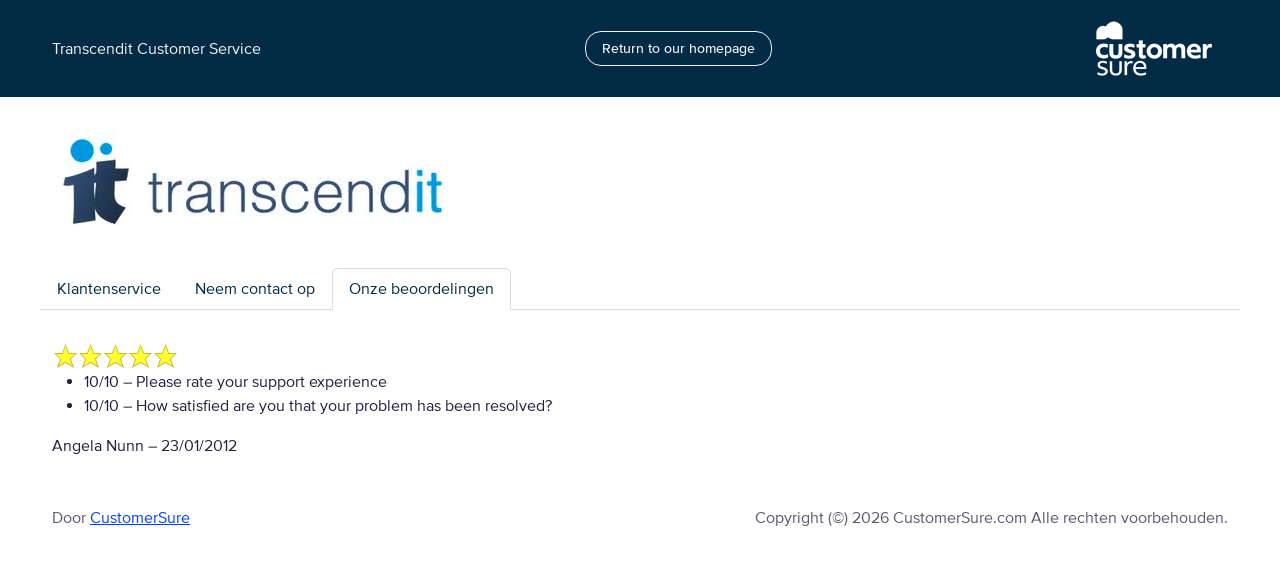

--- FILE ---
content_type: text/html; charset=utf-8
request_url: https://transcendit.customersure.com/nl/reviews/2476
body_size: 4633
content:
<!doctype html>
<html class="no-js" lang="en">


<head>
  <title>CustomerSure</title>

  <meta charset="UTF-8">

  <link rel="icon" type="image/x-icon" href="https://du89v9a480hlb.cloudfront.net/assets/favicon-175b642bb46d72a46ce35e6eb3651caa98bf5c7c061e07b27b4ec03c8dc61847.ico" />
  <link rel="stylesheet" href="https://du89v9a480hlb.cloudfront.net/assets/customer_service_area-96b18e58fcb40958760793e2a4c009c83b6cabc7a70b35d200611033ffd8bbfc.css" />
  <script src="https://ajax.googleapis.com/ajax/libs/jquery/1.11.2/jquery.min.js"></script><script src="https://du89v9a480hlb.cloudfront.net/assets/jquery.migrate-d2efacba362a13b9f3da894284e615d93167b5dc4642c127f985670552496c96.js"></script><script src="https://ajax.googleapis.com/ajax/libs/jqueryui/1.11.3/jquery-ui.min.js"></script>
  <script src="https://du89v9a480hlb.cloudfront.net/assets/customer_service_area-48b9a26fb9fe1ed73b812a3905c0ba626fb9116532c90720c3e60b09d953176e.js"></script>

  
  <style type="text/css">

        #main_container a, .ui-tabs-nav a, #main_nav li.current a, #trustworthy b, #trustworthy h4, .brandable_primary {
          color: #032b45;
        }

        #own-hosted-pages, .fakebullet span:first-child, .complete-survey-form label.answer.selected, #prefs, form.formtastic input[type="submit"], input[type="submit"], .btn-success {
          background-color: #032b45;
        }

        .btn-success {
          color: #fff !important;
          background-color: #032b45;
          border-color: #032b45;
        }
        .btn-success.active, .btn-success.disabled,
        .btn-success:hover, .btn-success:active, .btn-success:focus,
        .btn-success[disabled],
        .btn-success[disabled]:hover, .btn-success[disabled]:active, .btn-success[disabled]:focus {
          background-color: #032b45; border-color: #032b45;
        }

      #main_container h1, #main_container h2, #main_container h3, #main_container h4, form.formtastic fieldset > ol > li.input label, .complete-survey-form h3, legend span, .brandable_secondary {
        color: #0fa3eb;
      }
  </style>



  <meta name="csrf-param" content="authenticity_token" />
<meta name="csrf-token" content="b95O5NDV5gIvJT2vJY7dqPdqbSsUHsJwRxwfYipjTB0vqubL1NiLi8W2Rtoi9AfKXCbL_kdqVFUwUpw97mUXUA" />

</head>


<body data-turbo="false">
  <div class="navbar py-3" id="own-hosted-pages">
  <div class="container-lg">
    <a class="navbar-text text-light text-decoration-none" href="#">
      Transcendit Customer Service
    </a>

        <a class="btn btn-outline-light" href="http://transcendit.co.uk">Return to our homepage</a>
  <a class="navbar-brand" href="https://www.customersure.com"><img src="https://du89v9a480hlb.cloudfront.net/assets/cs-logo-2020-a08e8752680f9d489770a015c791bf4c474c2c4a9c0d27011bd9fd290110c6ca.png" /></a>
  </div>
</div>


  <div class="container-lg" id="main_container">
    <div class="row">
      <div class="col-sm-3 py-5"><img alt="Transcendit Logo" src="https://du89v9a480hlb.cloudfront.net/media/W1siZiIsIm9yZ2FuaXNhdGlvbl80L3B1YmxpYy9hdmF0YXJzLzIwMTkvMDYvMTMvMTMvMDQvNDkvNjk1L2xvZ29fZmluYWxfUkdCLmpwZyJdLFsicCIsInRodW1iIiwiNDAweDIwMFx1MDAzZSJdXQ" /></div>
    </div>
    <div class="row">
      <ul class="nav nav-tabs">
  <li class="nav-item">
    <a class="nav-link " href="/nl/customer_services">Klantenservice</a>
  </li>

    <li class="nav-item">
      <a class="nav-link " href="/nl/get_in_touch">Neem contact op</a>
    </li>

    <li class="nav-item ">
      <a class="nav-link active" href="/nl/reviews">Onze beoordelingen</a>
    </li>

  </ul>

    </div>
    <div class="row pt-5">
      <div class="col-sm-12">
        
      </div>
      <div class="col-sm">
          <div class="review single_page_review" itemprop="review" itemscope itemtype="http://schema.org/Review">
  <meta itemprop="itemReviewed" content="Transcendit">

    <div class="rating brandable_secondary" itemprop="reviewRating" itemscope itemtype="http://schema.org/Rating">
      <span class="stars score_5" title="5/5"></span>
      <meta itemprop="worstRating" content = "0">
      <meta itemprop="ratingValue" content="10">
      <meta itemprop="bestRating"  content="10">
    </div>

  <div class="review_body">
    <div itemprop="reviewBody">

        <ul class="question_scores">
            <li class="question">
              <span class="score">10/10</span> – Please rate your support experience
            </li>
            <li class="question">
              <span class="score">10/10</span> – How satisfied are you that your problem has been resolved?
            </li>
        </ul>
    </div>

    <p class="created_details">
      <span itemprop="author">Angela Nunn</span> –
      <meta itemprop="datePublished" content="2012-01-23"> 23/01/2012
    </p>
    
  </div>
</div>

      </div>
    </div>
  </div>

  <footer class="container-lg d-flex justify-content-between text-body-secondary mt-5">
    <p>
        Door <a href="http://www.customersure.com">CustomerSure</a>
    </p>
    <p>
      Copyright (&copy;) 2026 CustomerSure.com Alle rechten voorbehouden.
    </p>
  </footer>

</body>
</html>


--- FILE ---
content_type: text/javascript
request_url: https://du89v9a480hlb.cloudfront.net/assets/customer_service_area-48b9a26fb9fe1ed73b812a3905c0ba626fb9116532c90720c3e60b09d953176e.js
body_size: 5796
content:
/**
 * TableDnD plug-in for JQuery, allows you to drag and drop table rows
 * You can set up various options to control how the system will work
 * Copyright (c) Denis Howlett <denish@isocra.com>
 * Licensed like jQuery, see http://docs.jquery.com/License.
 *
 * Configuration options:
 *
 * onDragStyle
 *     This is the style that is assigned to the row during drag. There are limitations to the styles that can be
 *     associated with a row (such as you can't assign a border--well you can, but it won't be
 *     displayed). (So instead consider using onDragClass.) The CSS style to apply is specified as
 *     a map (as used in the jQuery css(...) function).
 * onDropStyle
 *     This is the style that is assigned to the row when it is dropped. As for onDragStyle, there are limitations
 *     to what you can do. Also this replaces the original style, so again consider using onDragClass which
 *     is simply added and then removed on drop.
 * onDragClass
 *     This class is added for the duration of the drag and then removed when the row is dropped. It is more
 *     flexible than using onDragStyle since it can be inherited by the row cells and other content. The default
 *     is class is tDnD_whileDrag. So to use the default, simply customise this CSS class in your
 *     stylesheet.
 * onDrop
 *     Pass a function that will be called when the row is dropped. The function takes 2 parameters: the table
 *     and the row that was dropped. You can work out the new order of the rows by using
 *     table.rows.
 * onDragStart
 *     Pass a function that will be called when the user starts dragging. The function takes 2 parameters: the
 *     table and the row which the user has started to drag.
 * onAllowDrop
 *     Pass a function that will be called as a row is over another row. If the function returns true, allow
 *     dropping on that row, otherwise not. The function takes 2 parameters: the dragged row and the row under
 *     the cursor. It returns a boolean: true allows the drop, false doesn't allow it.
 * scrollAmount
 *     This is the number of pixels to scroll if the user moves the mouse cursor to the top or bottom of the
 *     window. The page should automatically scroll up or down as appropriate (tested in IE6, IE7, Safari, FF2,
 *     FF3 beta
 * dragHandle
 *     This is the name of a class that you assign to one or more cells in each row that is draggable. If you
 *     specify this class, then you are responsible for setting cursor: move in the CSS and only these cells
 *     will have the drag behaviour. If you do not specify a dragHandle, then you get the old behaviour where
 *     the whole row is draggable.
 *
 * Other ways to control behaviour:
 *
 * Add class="nodrop" to any rows for which you don't want to allow dropping, and class="nodrag" to any rows
 * that you don't want to be draggable.
 *
 * Inside the onDrop method you can also call $.tableDnD.serialize() this returns a string of the form
 * <tableID>[]=<rowID1>&<tableID>[]=<rowID2> so that you can send this back to the server. The table must have
 * an ID as must all the rows.
 *
 * Other methods:
 *
 * $("...").tableDnDUpdate()
 * Will update all the matching tables, that is it will reapply the mousedown method to the rows (or handle cells).
 * This is useful if you have updated the table rows using Ajax and you want to make the table draggable again.
 * The table maintains the original configuration (so you don't have to specify it again).
 *
 * $("...").tableDnDSerialize()
 * Will serialize and return the serialized string as above, but for each of the matching tables--so it can be
 * called from anywhere and isn't dependent on the currentTable being set up correctly before calling
 *
 * Known problems:
 * - Auto-scoll has some problems with IE7  (it scrolls even when it shouldn't), work-around: set scrollAmount to 0
 *
 * Version 0.2: 2008-02-20 First public version
 * Version 0.3: 2008-02-07 Added onDragStart option
 *                         Made the scroll amount configurable (default is 5 as before)
 * Version 0.4: 2008-03-15 Changed the noDrag/noDrop attributes to nodrag/nodrop classes
 *                         Added onAllowDrop to control dropping
 *                         Fixed a bug which meant that you couldn't set the scroll amount in both directions
 *                         Added serialize method
 * Version 0.5: 2008-05-16 Changed so that if you specify a dragHandle class it doesn't make the whole row
 *                         draggable
 *                         Improved the serialize method to use a default (and settable) regular expression.
 *                         Added tableDnDupate() and tableDnDSerialize() to be called when you are outside the table
 */
jQuery.tableDnD = {
    /** Keep hold of the current table being dragged */
    currentTable : null,
    /** Keep hold of the current drag object if any */
    dragObject: null,
    /** The current mouse offset */
    mouseOffset: null,
    /** Remember the old value of Y so that we don't do too much processing */
    oldY: 0,

    /** Actually build the structure */
    build: function(options) {
        // Set up the defaults if any

        this.each(function() {
            // This is bound to each matching table, set up the defaults and override with user options
            this.tableDnDConfig = jQuery.extend({
                onDragStyle: null,
                onDropStyle: null,
        // Add in the default class for whileDragging
        onDragClass: "tDnD_whileDrag",
                onDrop: null,
                onDragStart: null,
                scrollAmount: 5,
        serializeRegexp: /[^\-]*$/, // The regular expression to use to trim row IDs
        serializeParamName: null, // If you want to specify another parameter name instead of the table ID
                dragHandle: null // If you give the name of a class here, then only Cells with this class will be draggable
            }, options || {});
            // Now make the rows draggable
            jQuery.tableDnD.makeDraggable(this);
        });

        // Now we need to capture the mouse up and mouse move event
        // We can use bind so that we don't interfere with other event handlers
        jQuery(document)
            .on('mousemove', jQuery.tableDnD.mousemove)
            .on('mouseup', jQuery.tableDnD.mouseup);

        // Don't break the chain
        return this;
    },

    /** This function makes all the rows on the table draggable apart from those marked as "NoDrag" */
    makeDraggable: function(table) {
        var config = table.tableDnDConfig;
    if (table.tableDnDConfig.dragHandle) {
      // We only need to add the event to the specified cells
      var cells = jQuery("td."+table.tableDnDConfig.dragHandle, table);
      cells.each(function() {
        // The cell is bound to "this"
                jQuery(this).mousedown(function(ev) {
                    jQuery.tableDnD.dragObject = this.parentNode;
                    jQuery.tableDnD.currentTable = table;
                    jQuery.tableDnD.mouseOffset = jQuery.tableDnD.getMouseOffset(this, ev);
                    if (config.onDragStart) {
                        // Call the onDrop method if there is one
                        config.onDragStart(table, this);
                    }
                    return false;
                });
      })
    } else {
      // For backwards compatibility, we add the event to the whole row
          var rows = jQuery("tr", table); // get all the rows as a wrapped set
          rows.each(function() {
        // Iterate through each row, the row is bound to "this"
        var row = jQuery(this);
        if (! row.hasClass("nodrag")) {
                  row.mousedown(function(ev) {
                      if (ev.target.tagName == "TD") {
                          jQuery.tableDnD.dragObject = this;
                          jQuery.tableDnD.currentTable = table;
                          jQuery.tableDnD.mouseOffset = jQuery.tableDnD.getMouseOffset(this, ev);
                          if (config.onDragStart) {
                              // Call the onDrop method if there is one
                              config.onDragStart(table, this);
                          }
                          return false;
                      }
                  }).css("cursor", "move"); // Store the tableDnD object
        }
      });
    }
  },

  updateTables: function() {
    this.each(function() {
      // this is now bound to each matching table
      if (this.tableDnDConfig) {
        jQuery.tableDnD.makeDraggable(this);
      }
    })
  },

    /** Get the mouse coordinates from the event (allowing for browser differences) */
    mouseCoords: function(ev){
        if(ev.pageX || ev.pageY){
            return {x:ev.pageX, y:ev.pageY};
        }
        return {
            x:ev.clientX + document.body.scrollLeft - document.body.clientLeft,
            y:ev.clientY + document.body.scrollTop  - document.body.clientTop
        };
    },

    /** Given a target element and a mouse event, get the mouse offset from that element.
        To do this we need the element's position and the mouse position */
    getMouseOffset: function(target, ev) {
        ev = ev || window.event;

        var docPos    = this.getPosition(target);
        var mousePos  = this.mouseCoords(ev);
        return {x:mousePos.x - docPos.x, y:mousePos.y - docPos.y};
    },

    /** Get the position of an element by going up the DOM tree and adding up all the offsets */
    getPosition: function(e){
        var left = 0;
        var top  = 0;
        /** Safari fix -- thanks to Luis Chato for this! */
        if (e.offsetHeight == 0) {
            /** Safari 2 doesn't correctly grab the offsetTop of a table row
            this is detailed here:
            http://jacob.peargrove.com/blog/2006/technical/table-row-offsettop-bug-in-safari/
            the solution is likewise noted there, grab the offset of a table cell in the row - the firstChild.
            note that firefox will return a text node as a first child, so designing a more thorough
            solution may need to take that into account, for now this seems to work in firefox, safari, ie */
            e = e.firstChild; // a table cell
        }

        while (e.offsetParent){
            left += e.offsetLeft;
            top  += e.offsetTop;
            e     = e.offsetParent;
        }

        left += e.offsetLeft;
        top  += e.offsetTop;

        return {x:left, y:top};
    },

    mousemove: function(ev) {
        if (jQuery.tableDnD.dragObject == null) {
            return;
        }

        var dragObj = jQuery(jQuery.tableDnD.dragObject);
        var config = jQuery.tableDnD.currentTable.tableDnDConfig;
        var mousePos = jQuery.tableDnD.mouseCoords(ev);
        var y = mousePos.y - jQuery.tableDnD.mouseOffset.y;
        //auto scroll the window
      var yOffset = window.pageYOffset;
    if (document.all) {
          // Windows version
          //yOffset=document.body.scrollTop;
          if (typeof document.compatMode != 'undefined' &&
               document.compatMode != 'BackCompat') {
             yOffset = document.documentElement.scrollTop;
          }
          else if (typeof document.body != 'undefined') {
             yOffset=document.body.scrollTop;
          }

      }

    if (mousePos.y-yOffset < config.scrollAmount) {
        window.scrollBy(0, -config.scrollAmount);
      } else {
            var windowHeight = window.innerHeight ? window.innerHeight
                    : document.documentElement.clientHeight ? document.documentElement.clientHeight : document.body.clientHeight;
            if (windowHeight-(mousePos.y-yOffset) < config.scrollAmount) {
                window.scrollBy(0, config.scrollAmount);
            }
        }


        if (y != jQuery.tableDnD.oldY) {
            // work out if we're going up or down...
            var movingDown = y > jQuery.tableDnD.oldY;
            // update the old value
            jQuery.tableDnD.oldY = y;
            // update the style to show we're dragging
      if (config.onDragClass) {
        dragObj.addClass(config.onDragClass);
      } else {
              dragObj.css(config.onDragStyle);
      }
            // If we're over a row then move the dragged row to there so that the user sees the
            // effect dynamically
            var currentRow = jQuery.tableDnD.findDropTargetRow(dragObj, y);
            if (currentRow) {
                // TODO worry about what happens when there are multiple TBODIES
                if (movingDown && jQuery.tableDnD.dragObject != currentRow) {
                    jQuery.tableDnD.dragObject.parentNode.insertBefore(jQuery.tableDnD.dragObject, currentRow.nextSibling);
                } else if (! movingDown && jQuery.tableDnD.dragObject != currentRow) {
                    jQuery.tableDnD.dragObject.parentNode.insertBefore(jQuery.tableDnD.dragObject, currentRow);
                }
            }
        }

        return false;
    },

    /** We're only worried about the y position really, because we can only move rows up and down */
    findDropTargetRow: function(draggedRow, y) {
        var rows = jQuery.tableDnD.currentTable.rows;
        for (var i=0; i<rows.length; i++) {
            var row = rows[i];
            var rowY    = this.getPosition(row).y;
            var rowHeight = parseInt(row.offsetHeight)/2;
            if (row.offsetHeight == 0) {
                rowY = this.getPosition(row.firstChild).y;
                rowHeight = parseInt(row.firstChild.offsetHeight)/2;
            }
            // Because we always have to insert before, we need to offset the height a bit
            if ((y > rowY - rowHeight) && (y < (rowY + rowHeight))) {
                // that's the row we're over
        // If it's the same as the current row, ignore it
        if (row == draggedRow) {return null;}
                var config = jQuery.tableDnD.currentTable.tableDnDConfig;
                if (config.onAllowDrop) {
                    if (config.onAllowDrop(draggedRow, row)) {
                        return row;
                    } else {
                        return null;
                    }
                } else {
          // If a row has nodrop class, then don't allow dropping (inspired by John Tarr and Famic)
                    var nodrop = jQuery(row).hasClass("nodrop");
                    if (! nodrop) {
                        return row;
                    } else {
                        return null;
                    }
                }
                return row;
            }
        }
        return null;
    },

    mouseup: function(e) {
        if (jQuery.tableDnD.currentTable && jQuery.tableDnD.dragObject) {
            var droppedRow = jQuery.tableDnD.dragObject;
            var config = jQuery.tableDnD.currentTable.tableDnDConfig;
            // If we have a dragObject, then we need to release it,
            // The row will already have been moved to the right place so we just reset stuff
      if (config.onDragClass) {
              jQuery(droppedRow).removeClass(config.onDragClass);
      } else {
              jQuery(droppedRow).css(config.onDropStyle);
      }
            jQuery.tableDnD.dragObject   = null;
            if (config.onDrop) {
                // Call the onDrop method if there is one
                config.onDrop(jQuery.tableDnD.currentTable, droppedRow);
            }
            jQuery.tableDnD.currentTable = null; // let go of the table too
        }
    },

    serialize: function() {
        if (jQuery.tableDnD.currentTable) {
            return jQuery.tableDnD.serializeTable(jQuery.tableDnD.currentTable);
        } else {
            return "Error: No Table id set, you need to set an id on your table and every row";
        }
    },

  serializeTable: function(table) {
        var result = "";
        var tableId = table.id;
        var rows = table.rows;
        for (var i=0; i<rows.length; i++) {
            if (result.length > 0) result += "&";
            var rowId = rows[i].id;
            if (rowId && rowId && table.tableDnDConfig && table.tableDnDConfig.serializeRegexp) {
                rowId = rowId.match(table.tableDnDConfig.serializeRegexp)[0];
            }

            result += tableId + '[]=' + rowId;
        }
        return result;
  },

  serializeTables: function() {
        var result = "";
        this.each(function() {
      // this is now bound to each matching table
      result += jQuery.tableDnD.serializeTable(this);
    });
        return result;
    }

}

jQuery.fn.extend(
  {
    tableDnD : jQuery.tableDnD.build,
    tableDnDUpdate : jQuery.tableDnD.updateTables,
    tableDnDSerialize: jQuery.tableDnD.serializeTables
  }
);
$(function (e) {
  $('.js_remove').remove();
  $('.js_show').show();
});
var CustomerServicePage = function () {};

CustomerServicePage.undoCache = '';

CustomerServicePage.applyDragDrop = function() {
  if($('#customer-service-page-links').length > 0) {
    $('#customer-service-page-links').tableDnD({
      onDragClass: "drag-row",
      dragHandle: "dragHandle",
      onDrop: function() {
          $('.position').each(function(idx) {
            $(this).change(); $(this).val(idx + 1);
          })
      }
    });
  }
}

CustomerServicePage.applyBranding = function () {
  if(! $('html.ie6').length) {
    $('.brandable li').prepend('<span></span>').addClass('fakebullet');
  }
};

CustomerServicePage.init = function () {

  CustomerServicePage.applyDragDrop();
  CustomerServicePage.applyBranding();

  $('form a.add_child').click(function() {
    var assoc   = $(this).attr('data-association');
    var content = $('#' + assoc + '_fields_template').html();
    var regexp  = new RegExp('new_' + assoc, 'g');
    var new_id  = new Date().getTime();

    $(this).parent().parent().before('<tr class="fields">' + content.replace(regexp, new_id) + '</tr>');
    CustomerServicePage.applyDragDrop();
    return false;
  });

  $('form a.remove_child').on('click', function() {
    var hidden_field = $(this).prev('input[type=hidden]')[0];
    if(hidden_field) {
      hidden_field.value = '1';
    }
    $(this).parents('.fields').hide();
    return false;
  });

  $('#show_customer_commitment_example, #hide_customer_commitment_example').click(function(e){
    e.preventDefault();
    $('#example-customer-commitment').toggle();
    $('#show_customer_commitment_example').show();
  });

  // toggle default service commitment
  $('#use_customer_commitment_example').click(function(e){
    e.preventDefault();

    var txt = '';
    $('#commitment_content p').each(function (idx) { txt += $(this).html() + "\n\n"; });

    CustomerServicePage.undoCache = $('#customer_service_page_customer_commitment').val();
    $('#customer_service_page_customer_commitment').val(txt);
    $(this).after('<a id="default_commitment_undo">Undo</a>');
  });

  $('#customer_service_page_customer_commitment').change(function (e) {
    if($('#use_customer_commitment_example').css('display') === 'none') {
      $('#use_customer_commitment_example').show();
    }
    $('#customer_service_page_customer_commitment').unbind('change'); // only fire once.
  });

  $('#default_commitment_undo').on('click', function (e) {
    $('#customer_service_page_customer_commitment').val(CustomerServicePage.undoCache);
    $(this).remove();
  });
};

$(function (e) { CustomerServicePage.init(); });
GetInTouch = function () {};

GetInTouch.init = function () {

  if(location.hash) {
    switch(location.hash) {
      case '#request-tab'    :
        var word = 'Request'; break;
      case '#feedback-tab'   :
        var word = 'Comment'; break;
      case '#suggestion-tab' :
        var word = 'Comment'; break;
      case '#complaint-tab'  :
        var word = 'Complaint'; break;
    }
    $('#contact_category_id').val($('#contact_category_id option:contains(' + word + ')').val());
  }

};

$(function (e) {
  GetInTouch.init();
});



